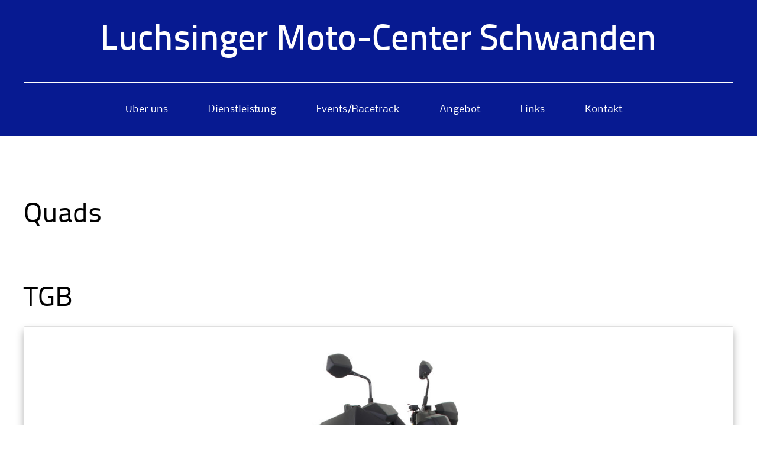

--- FILE ---
content_type: text/html; charset=UTF-8
request_url: https://www.luchs-racing.ch/angebot/quads/
body_size: 10440
content:
<!DOCTYPE html>
<html lang="de-CH">
<head>
<meta charset="UTF-8">
<meta name="viewport" content="width=device-width">

<link href="https://cdn.jsdelivr.net/npm/bootstrap@5.1.3/dist/css/bootstrap.min.css" rel="stylesheet" integrity="sha384-1BmE4kWBq78iYhFldvKuhfTAU6auU8tT94WrHftjDbrCEXSU1oBoqyl2QvZ6jIW3" crossorigin="anonymous">	
<link rel="profile" href="http://gmpg.org/xfn/11">
<link rel="pingback" href="https://www.luchs-racing.ch/xmlrpc.php">
<!--[if lt IE 9]>
<script src="https://www.luchs-racing.ch/wp-content/themes/alexandria/js/html5shiv.js"></script>
<![endif]-->
<title>Quads &#8211; Luchsinger Moto-Center Schwanden</title>
<meta name='robots' content='max-image-preview:large' />
<link rel="alternate" type="application/rss+xml" title="Luchsinger Moto-Center Schwanden &raquo; Feed" href="https://www.luchs-racing.ch/feed/" />
<link rel="alternate" type="application/rss+xml" title="Luchsinger Moto-Center Schwanden &raquo; Kommentar-Feed" href="https://www.luchs-racing.ch/comments/feed/" />
<link rel="alternate" title="oEmbed (JSON)" type="application/json+oembed" href="https://www.luchs-racing.ch/wp-json/oembed/1.0/embed?url=https%3A%2F%2Fwww.luchs-racing.ch%2Fangebot%2Fquads%2F" />
<link rel="alternate" title="oEmbed (XML)" type="text/xml+oembed" href="https://www.luchs-racing.ch/wp-json/oembed/1.0/embed?url=https%3A%2F%2Fwww.luchs-racing.ch%2Fangebot%2Fquads%2F&#038;format=xml" />
<style id='wp-img-auto-sizes-contain-inline-css' type='text/css'>
img:is([sizes=auto i],[sizes^="auto," i]){contain-intrinsic-size:3000px 1500px}
/*# sourceURL=wp-img-auto-sizes-contain-inline-css */
</style>
<style id='wp-emoji-styles-inline-css' type='text/css'>

	img.wp-smiley, img.emoji {
		display: inline !important;
		border: none !important;
		box-shadow: none !important;
		height: 1em !important;
		width: 1em !important;
		margin: 0 0.07em !important;
		vertical-align: -0.1em !important;
		background: none !important;
		padding: 0 !important;
	}
/*# sourceURL=wp-emoji-styles-inline-css */
</style>
<style id='wp-block-library-inline-css' type='text/css'>
:root{--wp-block-synced-color:#7a00df;--wp-block-synced-color--rgb:122,0,223;--wp-bound-block-color:var(--wp-block-synced-color);--wp-editor-canvas-background:#ddd;--wp-admin-theme-color:#007cba;--wp-admin-theme-color--rgb:0,124,186;--wp-admin-theme-color-darker-10:#006ba1;--wp-admin-theme-color-darker-10--rgb:0,107,160.5;--wp-admin-theme-color-darker-20:#005a87;--wp-admin-theme-color-darker-20--rgb:0,90,135;--wp-admin-border-width-focus:2px}@media (min-resolution:192dpi){:root{--wp-admin-border-width-focus:1.5px}}.wp-element-button{cursor:pointer}:root .has-very-light-gray-background-color{background-color:#eee}:root .has-very-dark-gray-background-color{background-color:#313131}:root .has-very-light-gray-color{color:#eee}:root .has-very-dark-gray-color{color:#313131}:root .has-vivid-green-cyan-to-vivid-cyan-blue-gradient-background{background:linear-gradient(135deg,#00d084,#0693e3)}:root .has-purple-crush-gradient-background{background:linear-gradient(135deg,#34e2e4,#4721fb 50%,#ab1dfe)}:root .has-hazy-dawn-gradient-background{background:linear-gradient(135deg,#faaca8,#dad0ec)}:root .has-subdued-olive-gradient-background{background:linear-gradient(135deg,#fafae1,#67a671)}:root .has-atomic-cream-gradient-background{background:linear-gradient(135deg,#fdd79a,#004a59)}:root .has-nightshade-gradient-background{background:linear-gradient(135deg,#330968,#31cdcf)}:root .has-midnight-gradient-background{background:linear-gradient(135deg,#020381,#2874fc)}:root{--wp--preset--font-size--normal:16px;--wp--preset--font-size--huge:42px}.has-regular-font-size{font-size:1em}.has-larger-font-size{font-size:2.625em}.has-normal-font-size{font-size:var(--wp--preset--font-size--normal)}.has-huge-font-size{font-size:var(--wp--preset--font-size--huge)}.has-text-align-center{text-align:center}.has-text-align-left{text-align:left}.has-text-align-right{text-align:right}.has-fit-text{white-space:nowrap!important}#end-resizable-editor-section{display:none}.aligncenter{clear:both}.items-justified-left{justify-content:flex-start}.items-justified-center{justify-content:center}.items-justified-right{justify-content:flex-end}.items-justified-space-between{justify-content:space-between}.screen-reader-text{border:0;clip-path:inset(50%);height:1px;margin:-1px;overflow:hidden;padding:0;position:absolute;width:1px;word-wrap:normal!important}.screen-reader-text:focus{background-color:#ddd;clip-path:none;color:#444;display:block;font-size:1em;height:auto;left:5px;line-height:normal;padding:15px 23px 14px;text-decoration:none;top:5px;width:auto;z-index:100000}html :where(.has-border-color){border-style:solid}html :where([style*=border-top-color]){border-top-style:solid}html :where([style*=border-right-color]){border-right-style:solid}html :where([style*=border-bottom-color]){border-bottom-style:solid}html :where([style*=border-left-color]){border-left-style:solid}html :where([style*=border-width]){border-style:solid}html :where([style*=border-top-width]){border-top-style:solid}html :where([style*=border-right-width]){border-right-style:solid}html :where([style*=border-bottom-width]){border-bottom-style:solid}html :where([style*=border-left-width]){border-left-style:solid}html :where(img[class*=wp-image-]){height:auto;max-width:100%}:where(figure){margin:0 0 1em}html :where(.is-position-sticky){--wp-admin--admin-bar--position-offset:var(--wp-admin--admin-bar--height,0px)}@media screen and (max-width:600px){html :where(.is-position-sticky){--wp-admin--admin-bar--position-offset:0px}}

/*# sourceURL=wp-block-library-inline-css */
</style><style id='global-styles-inline-css' type='text/css'>
:root{--wp--preset--aspect-ratio--square: 1;--wp--preset--aspect-ratio--4-3: 4/3;--wp--preset--aspect-ratio--3-4: 3/4;--wp--preset--aspect-ratio--3-2: 3/2;--wp--preset--aspect-ratio--2-3: 2/3;--wp--preset--aspect-ratio--16-9: 16/9;--wp--preset--aspect-ratio--9-16: 9/16;--wp--preset--color--black: #000000;--wp--preset--color--cyan-bluish-gray: #abb8c3;--wp--preset--color--white: #ffffff;--wp--preset--color--pale-pink: #f78da7;--wp--preset--color--vivid-red: #cf2e2e;--wp--preset--color--luminous-vivid-orange: #ff6900;--wp--preset--color--luminous-vivid-amber: #fcb900;--wp--preset--color--light-green-cyan: #7bdcb5;--wp--preset--color--vivid-green-cyan: #00d084;--wp--preset--color--pale-cyan-blue: #8ed1fc;--wp--preset--color--vivid-cyan-blue: #0693e3;--wp--preset--color--vivid-purple: #9b51e0;--wp--preset--gradient--vivid-cyan-blue-to-vivid-purple: linear-gradient(135deg,rgb(6,147,227) 0%,rgb(155,81,224) 100%);--wp--preset--gradient--light-green-cyan-to-vivid-green-cyan: linear-gradient(135deg,rgb(122,220,180) 0%,rgb(0,208,130) 100%);--wp--preset--gradient--luminous-vivid-amber-to-luminous-vivid-orange: linear-gradient(135deg,rgb(252,185,0) 0%,rgb(255,105,0) 100%);--wp--preset--gradient--luminous-vivid-orange-to-vivid-red: linear-gradient(135deg,rgb(255,105,0) 0%,rgb(207,46,46) 100%);--wp--preset--gradient--very-light-gray-to-cyan-bluish-gray: linear-gradient(135deg,rgb(238,238,238) 0%,rgb(169,184,195) 100%);--wp--preset--gradient--cool-to-warm-spectrum: linear-gradient(135deg,rgb(74,234,220) 0%,rgb(151,120,209) 20%,rgb(207,42,186) 40%,rgb(238,44,130) 60%,rgb(251,105,98) 80%,rgb(254,248,76) 100%);--wp--preset--gradient--blush-light-purple: linear-gradient(135deg,rgb(255,206,236) 0%,rgb(152,150,240) 100%);--wp--preset--gradient--blush-bordeaux: linear-gradient(135deg,rgb(254,205,165) 0%,rgb(254,45,45) 50%,rgb(107,0,62) 100%);--wp--preset--gradient--luminous-dusk: linear-gradient(135deg,rgb(255,203,112) 0%,rgb(199,81,192) 50%,rgb(65,88,208) 100%);--wp--preset--gradient--pale-ocean: linear-gradient(135deg,rgb(255,245,203) 0%,rgb(182,227,212) 50%,rgb(51,167,181) 100%);--wp--preset--gradient--electric-grass: linear-gradient(135deg,rgb(202,248,128) 0%,rgb(113,206,126) 100%);--wp--preset--gradient--midnight: linear-gradient(135deg,rgb(2,3,129) 0%,rgb(40,116,252) 100%);--wp--preset--font-size--small: 13px;--wp--preset--font-size--medium: 20px;--wp--preset--font-size--large: 36px;--wp--preset--font-size--x-large: 42px;--wp--preset--spacing--20: 0.44rem;--wp--preset--spacing--30: 0.67rem;--wp--preset--spacing--40: 1rem;--wp--preset--spacing--50: 1.5rem;--wp--preset--spacing--60: 2.25rem;--wp--preset--spacing--70: 3.38rem;--wp--preset--spacing--80: 5.06rem;--wp--preset--shadow--natural: 6px 6px 9px rgba(0, 0, 0, 0.2);--wp--preset--shadow--deep: 12px 12px 50px rgba(0, 0, 0, 0.4);--wp--preset--shadow--sharp: 6px 6px 0px rgba(0, 0, 0, 0.2);--wp--preset--shadow--outlined: 6px 6px 0px -3px rgb(255, 255, 255), 6px 6px rgb(0, 0, 0);--wp--preset--shadow--crisp: 6px 6px 0px rgb(0, 0, 0);}:where(.is-layout-flex){gap: 0.5em;}:where(.is-layout-grid){gap: 0.5em;}body .is-layout-flex{display: flex;}.is-layout-flex{flex-wrap: wrap;align-items: center;}.is-layout-flex > :is(*, div){margin: 0;}body .is-layout-grid{display: grid;}.is-layout-grid > :is(*, div){margin: 0;}:where(.wp-block-columns.is-layout-flex){gap: 2em;}:where(.wp-block-columns.is-layout-grid){gap: 2em;}:where(.wp-block-post-template.is-layout-flex){gap: 1.25em;}:where(.wp-block-post-template.is-layout-grid){gap: 1.25em;}.has-black-color{color: var(--wp--preset--color--black) !important;}.has-cyan-bluish-gray-color{color: var(--wp--preset--color--cyan-bluish-gray) !important;}.has-white-color{color: var(--wp--preset--color--white) !important;}.has-pale-pink-color{color: var(--wp--preset--color--pale-pink) !important;}.has-vivid-red-color{color: var(--wp--preset--color--vivid-red) !important;}.has-luminous-vivid-orange-color{color: var(--wp--preset--color--luminous-vivid-orange) !important;}.has-luminous-vivid-amber-color{color: var(--wp--preset--color--luminous-vivid-amber) !important;}.has-light-green-cyan-color{color: var(--wp--preset--color--light-green-cyan) !important;}.has-vivid-green-cyan-color{color: var(--wp--preset--color--vivid-green-cyan) !important;}.has-pale-cyan-blue-color{color: var(--wp--preset--color--pale-cyan-blue) !important;}.has-vivid-cyan-blue-color{color: var(--wp--preset--color--vivid-cyan-blue) !important;}.has-vivid-purple-color{color: var(--wp--preset--color--vivid-purple) !important;}.has-black-background-color{background-color: var(--wp--preset--color--black) !important;}.has-cyan-bluish-gray-background-color{background-color: var(--wp--preset--color--cyan-bluish-gray) !important;}.has-white-background-color{background-color: var(--wp--preset--color--white) !important;}.has-pale-pink-background-color{background-color: var(--wp--preset--color--pale-pink) !important;}.has-vivid-red-background-color{background-color: var(--wp--preset--color--vivid-red) !important;}.has-luminous-vivid-orange-background-color{background-color: var(--wp--preset--color--luminous-vivid-orange) !important;}.has-luminous-vivid-amber-background-color{background-color: var(--wp--preset--color--luminous-vivid-amber) !important;}.has-light-green-cyan-background-color{background-color: var(--wp--preset--color--light-green-cyan) !important;}.has-vivid-green-cyan-background-color{background-color: var(--wp--preset--color--vivid-green-cyan) !important;}.has-pale-cyan-blue-background-color{background-color: var(--wp--preset--color--pale-cyan-blue) !important;}.has-vivid-cyan-blue-background-color{background-color: var(--wp--preset--color--vivid-cyan-blue) !important;}.has-vivid-purple-background-color{background-color: var(--wp--preset--color--vivid-purple) !important;}.has-black-border-color{border-color: var(--wp--preset--color--black) !important;}.has-cyan-bluish-gray-border-color{border-color: var(--wp--preset--color--cyan-bluish-gray) !important;}.has-white-border-color{border-color: var(--wp--preset--color--white) !important;}.has-pale-pink-border-color{border-color: var(--wp--preset--color--pale-pink) !important;}.has-vivid-red-border-color{border-color: var(--wp--preset--color--vivid-red) !important;}.has-luminous-vivid-orange-border-color{border-color: var(--wp--preset--color--luminous-vivid-orange) !important;}.has-luminous-vivid-amber-border-color{border-color: var(--wp--preset--color--luminous-vivid-amber) !important;}.has-light-green-cyan-border-color{border-color: var(--wp--preset--color--light-green-cyan) !important;}.has-vivid-green-cyan-border-color{border-color: var(--wp--preset--color--vivid-green-cyan) !important;}.has-pale-cyan-blue-border-color{border-color: var(--wp--preset--color--pale-cyan-blue) !important;}.has-vivid-cyan-blue-border-color{border-color: var(--wp--preset--color--vivid-cyan-blue) !important;}.has-vivid-purple-border-color{border-color: var(--wp--preset--color--vivid-purple) !important;}.has-vivid-cyan-blue-to-vivid-purple-gradient-background{background: var(--wp--preset--gradient--vivid-cyan-blue-to-vivid-purple) !important;}.has-light-green-cyan-to-vivid-green-cyan-gradient-background{background: var(--wp--preset--gradient--light-green-cyan-to-vivid-green-cyan) !important;}.has-luminous-vivid-amber-to-luminous-vivid-orange-gradient-background{background: var(--wp--preset--gradient--luminous-vivid-amber-to-luminous-vivid-orange) !important;}.has-luminous-vivid-orange-to-vivid-red-gradient-background{background: var(--wp--preset--gradient--luminous-vivid-orange-to-vivid-red) !important;}.has-very-light-gray-to-cyan-bluish-gray-gradient-background{background: var(--wp--preset--gradient--very-light-gray-to-cyan-bluish-gray) !important;}.has-cool-to-warm-spectrum-gradient-background{background: var(--wp--preset--gradient--cool-to-warm-spectrum) !important;}.has-blush-light-purple-gradient-background{background: var(--wp--preset--gradient--blush-light-purple) !important;}.has-blush-bordeaux-gradient-background{background: var(--wp--preset--gradient--blush-bordeaux) !important;}.has-luminous-dusk-gradient-background{background: var(--wp--preset--gradient--luminous-dusk) !important;}.has-pale-ocean-gradient-background{background: var(--wp--preset--gradient--pale-ocean) !important;}.has-electric-grass-gradient-background{background: var(--wp--preset--gradient--electric-grass) !important;}.has-midnight-gradient-background{background: var(--wp--preset--gradient--midnight) !important;}.has-small-font-size{font-size: var(--wp--preset--font-size--small) !important;}.has-medium-font-size{font-size: var(--wp--preset--font-size--medium) !important;}.has-large-font-size{font-size: var(--wp--preset--font-size--large) !important;}.has-x-large-font-size{font-size: var(--wp--preset--font-size--x-large) !important;}
/*# sourceURL=global-styles-inline-css */
</style>

<style id='classic-theme-styles-inline-css' type='text/css'>
/*! This file is auto-generated */
.wp-block-button__link{color:#fff;background-color:#32373c;border-radius:9999px;box-shadow:none;text-decoration:none;padding:calc(.667em + 2px) calc(1.333em + 2px);font-size:1.125em}.wp-block-file__button{background:#32373c;color:#fff;text-decoration:none}
/*# sourceURL=/wp-includes/css/classic-themes.min.css */
</style>
<link rel='stylesheet' id='contact-form-7-css' href='https://www.luchs-racing.ch/wp-content/plugins/contact-form-7/includes/css/styles.css?ver=5.5.6' type='text/css' media='all' />
<link rel='stylesheet' id='alexandria-parent-style-css' href='https://www.luchs-racing.ch/wp-content/themes/alexandria/style.css?ver=6.9' type='text/css' media='all' />
<link rel='stylesheet' id='alexandria-style-css' href='https://www.luchs-racing.ch/wp-content/themes/avoca/style.css?ver=6.9' type='text/css' media='all' />
<script type="text/javascript" src="https://www.luchs-racing.ch/wp-includes/js/jquery/jquery.min.js?ver=3.7.1" id="jquery-core-js"></script>
<script type="text/javascript" src="https://www.luchs-racing.ch/wp-includes/js/jquery/jquery-migrate.min.js?ver=3.4.1" id="jquery-migrate-js"></script>
<script type="text/javascript" src="https://www.luchs-racing.ch/wp-content/themes/alexandria/js/tinynav.min.js?ver=6.9" id="alexandria-tinynav-js"></script>
<link rel="https://api.w.org/" href="https://www.luchs-racing.ch/wp-json/" /><link rel="alternate" title="JSON" type="application/json" href="https://www.luchs-racing.ch/wp-json/wp/v2/pages/233" /><link rel="EditURI" type="application/rsd+xml" title="RSD" href="https://www.luchs-racing.ch/xmlrpc.php?rsd" />
<meta name="generator" content="WordPress 6.9" />
<link rel="canonical" href="https://www.luchs-racing.ch/angebot/quads/" />
<link rel='shortlink' href='https://www.luchs-racing.ch/?p=233' />
<link rel="icon" href="https://www.luchs-racing.ch/wp-content/uploads/2019/02/cropped-icons-32x32.jpg" sizes="32x32" />
<link rel="icon" href="https://www.luchs-racing.ch/wp-content/uploads/2019/02/cropped-icons-192x192.jpg" sizes="192x192" />
<link rel="apple-touch-icon" href="https://www.luchs-racing.ch/wp-content/uploads/2019/02/cropped-icons-180x180.jpg" />
<meta name="msapplication-TileImage" content="https://www.luchs-racing.ch/wp-content/uploads/2019/02/cropped-icons-270x270.jpg" />
</head>

<body class="wp-singular page-template-default page page-id-233 page-child parent-pageid-48 wp-theme-alexandria wp-child-theme-avoca">
<div id="wrapper-one">
<div id="wrapper-two">
<div id="wrapper-three">
<div id="page" class="hfeed site">
	    <div class="header-social">
        
       <div class="responsive-container">
            
            
       </div>
        
    </div> 
       
	<header id="masthead" class="site-header" role="banner">
    
    	<div class="responsive-container">
        
                
            <div class="site-branding">

                                        <h1 class="site-title"><a href="https://www.luchs-racing.ch/" title="Luchsinger Moto-Center Schwanden" rel="home">Luchsinger Moto-Center Schwanden</a></h1>
                        <h2 class="site-description"></h2>
                                
            </div>
                
            

            <nav id="site-navigation" class="main-navigation nav-border-top" role="navigation">
                    <div class="screen-reader-text skip-link"><a href="#content" title="Skip to content">Skip to content</a></div>
        
                    <div class="menu-menue-container"><ul id="main-nav" class="menu"><li id="menu-item-43" class="menu-item menu-item-type-post_type menu-item-object-page menu-item-43"><a href="https://www.luchs-racing.ch/ueber-uns/">Über uns</a></li>
<li id="menu-item-44" class="menu-item menu-item-type-post_type menu-item-object-page menu-item-44"><a href="https://www.luchs-racing.ch/dienstleistung/">Dienstleistung</a></li>
<li id="menu-item-46" class="menu-item menu-item-type-post_type menu-item-object-page menu-item-46"><a href="https://www.luchs-racing.ch/racetrack/">Events/Racetrack</a></li>
<li id="menu-item-49" class="menu-item menu-item-type-post_type menu-item-object-page current-page-ancestor current-menu-ancestor current-menu-parent current-page-parent current_page_parent current_page_ancestor menu-item-has-children menu-item-49"><a href="https://www.luchs-racing.ch/angebot/">Angebot</a>
<ul class="sub-menu">
	<li id="menu-item-237" class="menu-item menu-item-type-post_type menu-item-object-page menu-item-237"><a href="https://www.luchs-racing.ch/angebot/motorraeder-suzuki/">Motorräder Suzuki</a></li>
	<li id="menu-item-484" class="menu-item menu-item-type-post_type menu-item-object-page menu-item-484"><a href="https://www.luchs-racing.ch/angebot/motorraeder-beta/">Motorräder Beta</a></li>
	<li id="menu-item-235" class="menu-item menu-item-type-post_type menu-item-object-page current-menu-item page_item page-item-233 current_page_item menu-item-235"><a href="https://www.luchs-racing.ch/angebot/quads/" aria-current="page">Quads</a></li>
	<li id="menu-item-236" class="menu-item menu-item-type-post_type menu-item-object-page menu-item-236"><a href="https://www.luchs-racing.ch/angebot/mofas/">Mofas</a></li>
</ul>
</li>
<li id="menu-item-52" class="menu-item menu-item-type-post_type menu-item-object-page menu-item-52"><a href="https://www.luchs-racing.ch/links/">Links</a></li>
<li id="menu-item-55" class="menu-item menu-item-type-post_type menu-item-object-page menu-item-has-children menu-item-55"><a href="https://www.luchs-racing.ch/kontakt/">Kontakt</a>
<ul class="sub-menu">
	<li id="menu-item-481" class="menu-item menu-item-type-post_type menu-item-object-page menu-item-481"><a href="https://www.luchs-racing.ch/kontakt/">Kontakt</a></li>
	<li id="menu-item-439" class="menu-item menu-item-type-post_type menu-item-object-page menu-item-439"><a href="https://www.luchs-racing.ch/sponsoring/">Sponsoring</a></li>
	<li id="menu-item-58" class="menu-item menu-item-type-post_type menu-item-object-page menu-item-privacy-policy menu-item-58"><a rel="privacy-policy" href="https://www.luchs-racing.ch/impressum/">Impressum</a></li>
</ul>
</li>
</ul></div>            </nav><!-- #site-navigation --> 
                
        
                    
    	</div><!-- #Responsive-Container -->            
            
	</header><!-- #masthead -->
    
	
	<div id="main" class="site-main">
    
    	<div class="responsive-container">    
        
    		<div class="content-container">         

	<div id="primary" class="full-page-content-area">
		<div id="content" class="site-content" role="main">

			
				
<article id="post-233" class="post-233 page type-page status-publish hentry">
	<header class="entry-header">
		<h1 class="entry-title">Quads</h1>
	</header><!-- .entry-header -->

	<div class="entry-content">
		<h1></h1>
<h1 style="margin-top: 1em;">TGB</h1>
<div class="card-deck" style="margin-top: 1em;">
<div class="card" style="box-shadow: 0 0.5em 0.875em 0 rgba(0,0,0,0.3);">
<p><img fetchpriority="high" decoding="async" class="aligncenter size-full wp-image-672" src="http://www.luchs-racing.ch/wp-content/uploads/2022/02/TGB-600-SE-scaled.jpg" alt="" width="2560" height="1707" srcset="https://www.luchs-racing.ch/wp-content/uploads/2022/02/TGB-600-SE-scaled.jpg 2560w, https://www.luchs-racing.ch/wp-content/uploads/2022/02/TGB-600-SE-300x200.jpg 300w, https://www.luchs-racing.ch/wp-content/uploads/2022/02/TGB-600-SE-1024x683.jpg 1024w, https://www.luchs-racing.ch/wp-content/uploads/2022/02/TGB-600-SE-768x512.jpg 768w, https://www.luchs-racing.ch/wp-content/uploads/2022/02/TGB-600-SE-1536x1024.jpg 1536w, https://www.luchs-racing.ch/wp-content/uploads/2022/02/TGB-600-SE-2048x1365.jpg 2048w, https://www.luchs-racing.ch/wp-content/uploads/2022/02/TGB-600-SE-450x300.jpg 450w" sizes="(max-width: 2560px) 100vw, 2560px" /></p>
<div class="card-body">
<h4></h4>
</div>
<table style="width: 90%; margin-left: 1em;">
<tbody>
<tr>
<td><b>Motor: TGB</b></td>
<td></td>
</tr>
<tr>
<td><b>Hubraum: 600</b></td>
<td></td>
</tr>
<tr>
<td><b>Zubehör: Winde , Alufelgen , Gepäckträger</b></td>
<td></td>
</tr>
<tr>
<td style="color: white;">.</td>
</tr>
</tbody>
</table>
</div>
<div class="card" style="box-shadow: 0 0.5em 0.875em 0 rgba(0,0,0,0.3);">
<p><img decoding="async" class="aligncenter size-full wp-image-817" src="http://www.luchs-racing.ch/wp-content/uploads/2025/02/TGB-Blade-1000-LT-FL-EPS-MAX_Silver_Felgen.jpg" alt="" width="608" height="427" srcset="https://www.luchs-racing.ch/wp-content/uploads/2025/02/TGB-Blade-1000-LT-FL-EPS-MAX_Silver_Felgen.jpg 608w, https://www.luchs-racing.ch/wp-content/uploads/2025/02/TGB-Blade-1000-LT-FL-EPS-MAX_Silver_Felgen-300x211.jpg 300w" sizes="(max-width: 608px) 100vw, 608px" /></p>
<div class="card-body">
<hr />
<h4></h4>
</div>
<table style="width: 90%; margin-left: 1em;">
<tbody>
<tr>
<td><b>Motor: TGB</b></td>
<td></td>
</tr>
<tr>
<td><b>Hubraum: 997</b></td>
<td></td>
</tr>
<tr>
<td><b>Zubehör: Winde , Alufelgen , Gepäckträger , Sozius Sitzlehne</b></td>
<td></td>
</tr>
<tr>
<td style="color: white;">.</td>
</tr>
</tbody>
</table>
</div>
</div>
<h3 style="margin-top: 2em;">Quads mit Raupen:</h3>
<div class="card-deck" style="margin-top: 1em;">
<div class="card" style="box-shadow: 0 0.5em 0.875em 0 rgba(0,0,0,0.3);">
<p><img decoding="async" class="image1 aligncenter" style="margin-top: 1em;" src="http://www.luchs-racing.ch/wp-content/uploads/2019/02/quad_TBG_1000.png" alt="Kymco Raupenquad TBG 1000" /></p>
<div class="card-body">
<hr />
<h4>Raupenquad TBG 1000</h4>
</div>
<p>.</p>
<table style="width: 90%; margin-left: 1em;">
<tbody>
<tr>
<td><b>Motor:</b></td>
<td>Einzylinder 4-Takt</td>
</tr>
<tr>
<td><b>Hubraum:</b></td>
<td>997ccm</td>
</tr>
<tr>
<td><b>Zubehör:</b></td>
<td>Winterkit</td>
</tr>
<tr>
<td style="color: white;">.</td>
</tr>
</tbody>
</table>
</div>
</div>
<p>&nbsp;</p>
<h1 style="text-align: center;"><strong><span style="color: #008000;">Kymco 450</span></strong></h1>
<p>&nbsp;</p>
<p><img decoding="async" class="aligncenter size-full wp-image-795" src="http://www.luchs-racing.ch/wp-content/uploads/2024/02/Kymco-450.jpg" alt="" width="800" height="515" srcset="https://www.luchs-racing.ch/wp-content/uploads/2024/02/Kymco-450.jpg 800w, https://www.luchs-racing.ch/wp-content/uploads/2024/02/Kymco-450-300x193.jpg 300w, https://www.luchs-racing.ch/wp-content/uploads/2024/02/Kymco-450-768x494.jpg 768w" sizes="(max-width: 800px) 100vw, 800px" /></p>
<h1></h1>
<h1 class="title font-title" style="text-align: center;">   <span style="color: #999999;"> E5 KYMCO MXU 700 EX EPS BRIGHT SILVER</span></h1>
<h1 style="text-align: center;"><span style="color: #808080;"> </span><img loading="lazy" decoding="async" class="aligncenter size-full wp-image-796" style="font-size: 16px;" src="http://www.luchs-racing.ch/wp-content/uploads/2024/02/Kymco-700-EPS.jpg" alt="" width="1000" height="667" srcset="https://www.luchs-racing.ch/wp-content/uploads/2024/02/Kymco-700-EPS.jpg 1000w, https://www.luchs-racing.ch/wp-content/uploads/2024/02/Kymco-700-EPS-300x200.jpg 300w, https://www.luchs-racing.ch/wp-content/uploads/2024/02/Kymco-700-EPS-768x512.jpg 768w, https://www.luchs-racing.ch/wp-content/uploads/2024/02/Kymco-700-EPS-450x300.jpg 450w" sizes="auto, (max-width: 1000px) 100vw, 1000px" /></h1>
<h1><strong>Kymco</strong></h1>
<p>&nbsp;</p>
<p><img loading="lazy" decoding="async" class="aligncenter size-full wp-image-679" src="http://www.luchs-racing.ch/wp-content/uploads/2022/02/UXV-700-i-EPS.jpg" alt="" width="400" height="300" srcset="https://www.luchs-racing.ch/wp-content/uploads/2022/02/UXV-700-i-EPS.jpg 400w, https://www.luchs-racing.ch/wp-content/uploads/2022/02/UXV-700-i-EPS-300x225.jpg 300w" sizes="auto, (max-width: 400px) 100vw, 400px" /></p>
<h2><strong>Motor : Kymco</strong></h2>
<h2><strong>Hubraum : 700 ccm</strong></h2>
<h2><strong>Zubehör : Seilwinde</strong></h2>
			</div><!-- .entry-content -->
	</article><!-- #post-## -->

				
			
		</div><!-- #content -->
	</div><!-- #primary -->


    		</div><!-- .content-container -->
        
    	</div><!-- .Responsive-Container -->
        
	</div><!-- #main -->
    
    <div class="footer-social">
    
    	<div class="responsive-container">
        
                                    <ul class="footer-social-icons">
                                    
                                                                                
                                                                                                                  
    
                                            
                                            
                                            
                                            
                                        
                                                                        
                                    </ul>         
        
        </div><!-- .Responsive-Container -->
    
    </div><!-- .footer-social-icons -->

	<!-- Footer Starts Here -->
		<footer id="colophon" class="site-footer" role="contentinfo">
    
    	<div class="responsive-container">
            	
            <div class="site-info">
            
            
                                <h3><a href="https://www.luchs-racing.ch/">Luchsinger Moto-Center Schwanden</a></h3>
                <p>&copy; All rights reserved.</p>
                                <p>Powered by <a href="http://wordpress.org/" title="A Semantic Personal Publishing Platform" rel="generator">WordPress</a></p>
                <div class="footer-search"><form role="search" method="get" class="search-form" action="https://www.luchs-racing.ch/">
	<label>
		<span class="screen-reader-text">Search for:</span>
		<input type="search" class="search-field" placeholder="Search &hellip;" value="" name="s" title="Search for:">
	</label>
	<input type="submit" class="search-submit" value="Search">
</form>
</div>

                
            </div><!-- .site-info -->
            
            <div class="footer-widget-three">
            	                
                    <aside id="archives" class="widget">
                        <h1 class="widget-title">Archives</h1>
                        <ul>
                                                    </ul>
                    </aside>                                                                                
                                                                                
                            </div>
            
            <div class="footer-widget-three">
            	
                    <aside id="meta" class="widget">
                        <h1 class="widget-title">Meta</h1>
                        <ul>
                                                        <li><a href="https://www.luchs-racing.ch/wp-login.php">Anmelden</a></li>
                                                    </ul>
                    </aside>                                                                                
                                                                                
                            
            </div>
            
            <div class="footer-widget-three">
            	
                    <aside id="archives" class="widget">
                        <h1 class="widget-title">Archives</h1>
                        <ul>
                            <li class="page_item page-item-35"><a href="https://www.luchs-racing.ch/">#35 (kein Titel)</a></li>
<li class="page_item page-item-37"><a href="https://www.luchs-racing.ch/ueber-uns/">Über uns</a></li>
<li class="page_item page-item-39"><a href="https://www.luchs-racing.ch/dienstleistung/">Dienstleistung</a></li>
<li class="page_item page-item-45"><a href="https://www.luchs-racing.ch/racetrack/">Events/Racetrack</a></li>
<li class="page_item page-item-48 page_item_has_children current_page_ancestor current_page_parent"><a href="https://www.luchs-racing.ch/angebot/">Angebot</a>
<ul class='children'>
	<li class="page_item page-item-229"><a href="https://www.luchs-racing.ch/angebot/motorraeder-suzuki/">Motorräder Suzuki</a></li>
	<li class="page_item page-item-483"><a href="https://www.luchs-racing.ch/angebot/motorraeder-beta/">Motorräder Beta</a></li>
	<li class="page_item page-item-233 current_page_item"><a href="https://www.luchs-racing.ch/angebot/quads/" aria-current="page">Quads</a></li>
	<li class="page_item page-item-231"><a href="https://www.luchs-racing.ch/angebot/mofas/">Mofas</a></li>
</ul>
</li>
<li class="page_item page-item-54"><a href="https://www.luchs-racing.ch/kontakt/">Kontakt</a></li>
<li class="page_item page-item-51"><a href="https://www.luchs-racing.ch/links/">Links</a></li>
<li class="page_item page-item-438"><a href="https://www.luchs-racing.ch/sponsoring/">Sponsoring</a></li>
<li class="page_item page-item-57"><a href="https://www.luchs-racing.ch/impressum/">Impressum</a></li>
                        </ul>
                    </aside>                                                                                 
                                                                                
                            
            </div>            
            
    	</div><!-- #Responsive-Container -->
                    
	</footer><!-- #colophon -->    <!-- Footer ends Here -->
    
</div><!-- #page -->
</div><!-- #wrapper-one -->
</div><!-- #wrapper-two -->
</div><!-- #wrapper-three -->

<script type="speculationrules">
{"prefetch":[{"source":"document","where":{"and":[{"href_matches":"/*"},{"not":{"href_matches":["/wp-*.php","/wp-admin/*","/wp-content/uploads/*","/wp-content/*","/wp-content/plugins/*","/wp-content/themes/avoca/*","/wp-content/themes/alexandria/*","/*\\?(.+)"]}},{"not":{"selector_matches":"a[rel~=\"nofollow\"]"}},{"not":{"selector_matches":".no-prefetch, .no-prefetch a"}}]},"eagerness":"conservative"}]}
</script>
<script type="text/javascript" src="https://www.luchs-racing.ch/wp-includes/js/dist/vendor/wp-polyfill.min.js?ver=3.15.0" id="wp-polyfill-js"></script>
<script type="text/javascript" id="contact-form-7-js-extra">
/* <![CDATA[ */
var wpcf7 = {"api":{"root":"https://www.luchs-racing.ch/wp-json/","namespace":"contact-form-7/v1"}};
//# sourceURL=contact-form-7-js-extra
/* ]]> */
</script>
<script type="text/javascript" src="https://www.luchs-racing.ch/wp-content/plugins/contact-form-7/includes/js/index.js?ver=5.5.6" id="contact-form-7-js"></script>
<script type="text/javascript" id="alexandria-general-js-extra">
/* <![CDATA[ */
var alexandria_tinynav_header = {"header":"Menu"};
//# sourceURL=alexandria-general-js-extra
/* ]]> */
</script>
<script type="text/javascript" src="https://www.luchs-racing.ch/wp-content/themes/alexandria/js/general.js?ver=6.9" id="alexandria-general-js"></script>
<script type="text/javascript" src="https://www.luchs-racing.ch/wp-content/themes/alexandria/js/skip-link-focus-fix.js?ver=20130115" id="alexandria-skip-link-focus-fix-js"></script>
<script id="wp-emoji-settings" type="application/json">
{"baseUrl":"https://s.w.org/images/core/emoji/17.0.2/72x72/","ext":".png","svgUrl":"https://s.w.org/images/core/emoji/17.0.2/svg/","svgExt":".svg","source":{"concatemoji":"https://www.luchs-racing.ch/wp-includes/js/wp-emoji-release.min.js?ver=6.9"}}
</script>
<script type="module">
/* <![CDATA[ */
/*! This file is auto-generated */
const a=JSON.parse(document.getElementById("wp-emoji-settings").textContent),o=(window._wpemojiSettings=a,"wpEmojiSettingsSupports"),s=["flag","emoji"];function i(e){try{var t={supportTests:e,timestamp:(new Date).valueOf()};sessionStorage.setItem(o,JSON.stringify(t))}catch(e){}}function c(e,t,n){e.clearRect(0,0,e.canvas.width,e.canvas.height),e.fillText(t,0,0);t=new Uint32Array(e.getImageData(0,0,e.canvas.width,e.canvas.height).data);e.clearRect(0,0,e.canvas.width,e.canvas.height),e.fillText(n,0,0);const a=new Uint32Array(e.getImageData(0,0,e.canvas.width,e.canvas.height).data);return t.every((e,t)=>e===a[t])}function p(e,t){e.clearRect(0,0,e.canvas.width,e.canvas.height),e.fillText(t,0,0);var n=e.getImageData(16,16,1,1);for(let e=0;e<n.data.length;e++)if(0!==n.data[e])return!1;return!0}function u(e,t,n,a){switch(t){case"flag":return n(e,"\ud83c\udff3\ufe0f\u200d\u26a7\ufe0f","\ud83c\udff3\ufe0f\u200b\u26a7\ufe0f")?!1:!n(e,"\ud83c\udde8\ud83c\uddf6","\ud83c\udde8\u200b\ud83c\uddf6")&&!n(e,"\ud83c\udff4\udb40\udc67\udb40\udc62\udb40\udc65\udb40\udc6e\udb40\udc67\udb40\udc7f","\ud83c\udff4\u200b\udb40\udc67\u200b\udb40\udc62\u200b\udb40\udc65\u200b\udb40\udc6e\u200b\udb40\udc67\u200b\udb40\udc7f");case"emoji":return!a(e,"\ud83e\u1fac8")}return!1}function f(e,t,n,a){let r;const o=(r="undefined"!=typeof WorkerGlobalScope&&self instanceof WorkerGlobalScope?new OffscreenCanvas(300,150):document.createElement("canvas")).getContext("2d",{willReadFrequently:!0}),s=(o.textBaseline="top",o.font="600 32px Arial",{});return e.forEach(e=>{s[e]=t(o,e,n,a)}),s}function r(e){var t=document.createElement("script");t.src=e,t.defer=!0,document.head.appendChild(t)}a.supports={everything:!0,everythingExceptFlag:!0},new Promise(t=>{let n=function(){try{var e=JSON.parse(sessionStorage.getItem(o));if("object"==typeof e&&"number"==typeof e.timestamp&&(new Date).valueOf()<e.timestamp+604800&&"object"==typeof e.supportTests)return e.supportTests}catch(e){}return null}();if(!n){if("undefined"!=typeof Worker&&"undefined"!=typeof OffscreenCanvas&&"undefined"!=typeof URL&&URL.createObjectURL&&"undefined"!=typeof Blob)try{var e="postMessage("+f.toString()+"("+[JSON.stringify(s),u.toString(),c.toString(),p.toString()].join(",")+"));",a=new Blob([e],{type:"text/javascript"});const r=new Worker(URL.createObjectURL(a),{name:"wpTestEmojiSupports"});return void(r.onmessage=e=>{i(n=e.data),r.terminate(),t(n)})}catch(e){}i(n=f(s,u,c,p))}t(n)}).then(e=>{for(const n in e)a.supports[n]=e[n],a.supports.everything=a.supports.everything&&a.supports[n],"flag"!==n&&(a.supports.everythingExceptFlag=a.supports.everythingExceptFlag&&a.supports[n]);var t;a.supports.everythingExceptFlag=a.supports.everythingExceptFlag&&!a.supports.flag,a.supports.everything||((t=a.source||{}).concatemoji?r(t.concatemoji):t.wpemoji&&t.twemoji&&(r(t.twemoji),r(t.wpemoji)))});
//# sourceURL=https://www.luchs-racing.ch/wp-includes/js/wp-emoji-loader.min.js
/* ]]> */
</script>

</body>
</html>

--- FILE ---
content_type: text/css
request_url: https://www.luchs-racing.ch/wp-content/themes/avoca/style.css?ver=6.9
body_size: 3357
content:
/*
Theme Name: Avoca
Theme URI:
Description: HTML5 & CSS3 Responsive WordPress Business theme with business style home page layout with welcome section, 3 product/services blocks and a client quote/testimonial section. 2 logo section layout options. 2 premade (Blue, Red) ready to use color schemes/skins. 3 widget areas in footer, 1 widget area in sidebar. 2 page layouts including a full width page template. Social media icons in footer. 
Version: 1.0.6
Template: alexandria
Author: ThemeAlley.com
Author URI: http://www.themealley.com/
Tags: one-column, two-columns, right-sidebar, custom-background, custom-header, custom-logo, custom-menu, featured-images, footer-widgets, full-width-template, sticky-post, theme-options, threaded-comments, translation-ready, blog, e-commerce
License: GNU General Public License
License URI: license.txt
Text Domain: avoca


Avoca WordPress Theme, Copyright 2014 ThemeAlley.com
Avoca is distributed under the terms of the GNU GPL

Resetting and rebuilding styles have been helped along thanks to the fine work of
Eric Meyer http://meyerweb.com/eric/tools/css/reset/index.html
along with Nicolas Gallagher and Jonathan Neal http://necolas.github.com/normalize.css/
and Blueprint http://www.blueprintcss.org/
*/

/* =Fonts
-------------------------------------------------------------- */

@font-face {
    font-family: 'TitilliumText22LRegular';
    src: url('fonts/titillium/TitilliumText22L003-webfont.eot');
    src: url('fonts/titillium/TitilliumText22L003-webfont.eot?#iefix') format('embedded-opentype'),
         url('fonts/titillium/TitilliumText22L003-webfont.woff') format('woff'),
         url('fonts/titillium/TitilliumText22L003-webfont.ttf') format('truetype'),
         url('fonts/titillium/TitilliumText22L003-webfont.svg#TitilliumText22LRegular') format('svg');
    font-weight: normal;
    font-style: normal;

}

@font-face {
    font-family: 'TitilliumText22LMedium';
    src: url('fonts/titillium/TitilliumText22L004-webfont.eot');
    src: url('fonts/titillium/TitilliumText22L004-webfont.eot?#iefix') format('embedded-opentype'),
         url('fonts/titillium/TitilliumText22L004-webfont.woff') format('woff'),
         url('fonts/titillium/TitilliumText22L004-webfont.ttf') format('truetype'),
         url('fonts/titillium/TitilliumText22L004-webfont.svg#TitilliumText22LMedium') format('svg');
    font-weight: normal;
    font-style: normal;

}

@font-face {
    font-family: 'NobileRegular';
    src: url('fonts/nobile/nobile-webfont.eot');
    src: url('fonts/nobile/nobile-webfont.eot?#iefix') format('embedded-opentype'),
         url('fonts/nobile/nobile-webfont.woff') format('woff'),
         url('fonts/nobile/nobile-webfont.ttf') format('truetype'),
         url('fonts/nobile/nobile-webfont.svg#NobileRegular') format('svg');
    font-weight: normal;
    font-style: normal;

}

.site-header{
	background:#071A91;
} 

/*
.site-header{
	background:url(images/logo_section_bg.png);
} */

.site-title a, .site-title a:visited{
    color: #fff;
    font-family: 'TitilliumText22LMedium';	
}
.site-description{
    color: #fff;	
}

/* =Menu
----------------------------------------------- */
.tinynav { background:#231922; color:#fff; border:1px solid #231922; }

.main-navigation li:hover {
	background:#333437;
}
.main-navigation a {
	color:#fff;
}
.main-navigation ul ul {
	background:#333437;
}
.main-navigation ul ul a {
	color:#fff;
}
.main-navigation ul ul li:hover {
	background:#0e0a0e;
}
.main-navigation li.current_page_item,
.main-navigation li.current-menu-item {
	background:#333437;	
}
.site-header-half-width-nav, .nav-border-top{
	border-top:2px solid #ffffff;
}

.site-slider{
	background:url(images/slider_section_overlay.png) center top no-repeat, url(images/slider_section_bg.png);
}

.site-slider-slider-one-text-heading{
	color:#fff;
	text-shadow:none;
}
.site-slider-slider-one-text-description{
	color:#fff;
}

.site-slider-slider-one-text-button a {
    background: #3a2a39;
    border-bottom: 4px solid #231922;
    color: #fff;
}
.biz0ne-products-services-img{
	background:#ece7cd;
	line-height:0;	
}
.biztwo-quote, .biz0ne-quote{
	background:#ece7cd;
	border:0;
}
.biz0ne-quote-name span{
	background:#ddd7b8;	
}
.biz0ne-quote-text {
    background: url(images/quote.png) no-repeat left top;
}
.biztwo-portfolio {
    background: none repeat scroll 0 0 #ece7cd;
}

/* =Content
----------------------------------------------- */
.more-link{
	background:#ece7cd;
}
.page-links a{
	background:#ece7cd;
}
.post .entry-title{
	border-bottom:1px solid #ece7cd;
}
.entry-meta{
	border-bottom:1px solid #ece7cd;	
}
.entry-meta-bottom{
	border-top:1px solid #ece7cd;
}
.entry-meta-bottom-item{
	border-bottom:1px solid #ece7cd;
}
.entry-meta-bottom-item a{
	background:#ece7cd;
}

/* =Media
----------------------------------------------- */

.wp-caption {
	border: 1px solid #ece7cd;
}

/* =Navigation
----------------------------------------------- */

.post-navigation{
	background:#ece7cd;
}
.post-navigation .nav-previous{
	background:url(images/single_np_prev.png) no-repeat left;
}
.post-navigation .nav-next{
	background:url(images/single_np_next.png) no-repeat right;		
}
.paging-navigation{
	background:none;
}
.paging-navigation .nav-previous{
	background:#ece7cd url(images/single_np_prev.png) no-repeat left center;
}
.paging-navigation .nav-next{
	background:#ece7cd url(images/single_np_next.png) no-repeat right center;
}

/* =Comments
----------------------------------------------- */
.comments-area{
	background:#ece7cd;
}
.comment-navigation .nav-previous a{
	background:#ddd7b8;
}
.comment-navigation .nav-next a{
	background:#ece7cd;
}
.comment, .pingback, .trackback, .no-comments{
	background:url(images/comments.png);
}
.comment-author cite{
	background:url(images/ten.png);
}
.comment-body .reply a{
	background:#000;
}

/* =Widgets
----------------------------------------------- */
.widget-area {
    background: none repeat scroll 0 0 #ffffff;
}
.widget ul li{
	border-bottom:1px solid #ddd7b8;
}
.widget select {
    background:#ddd7b8;
}
.search-field{
	width:95%;
	margin-bottom:10px;
	border-radius:0 !important;
	background:#ddd7b8 !important;
	border:0 !important;
	padding:0.7em 0 0.7em 5% !important;
}
.search-submit{
	display:inline-block;
	padding:0.7em 2.5em !important;
	background:#000 !important;
	color:#fff !important;
	border:0 !important;
	box-shadow:none !important;
	line-height:1;
	border-radius:0 !important;
}

/* Social Section
----------------------------------------------- */
.footer-social{
	
	height: 0.8em;
	
}

/*.footer-social{
	background:url(images/social_section_bg.png);
    background: linear-gradient(to top, #071A91, #ffffff);
}*/

.footer-social-icons{
	width:90%;
	text-align:center;
	padding:15px 0 10px 0;
	margin:0 5%;
}
.footer-social-icons li{
	display:inline-block;
}

/* Footer Section
----------------------------------------------- */
.site-footer{
	background:#071A91;
}
/*
.site-footer{
	background:url(images/footer_section_bg.png);
}*/
.site-info a{
	color:#fff;
}
.site-info h3 a{
	color:#fff;
}
.site-info p{
	color:#fff;
}
.site-info p a{
	color:#fff;
}
.footer-search .search-field{
	background:#231922 !important;
	color:#fff;
}
.footer-search .search-submit{
	background:#000 !important;
	color:#fff !important;
}
/* Footer Widgets */
.site-footer .widget {
	color:#fff;
}
.site-footer .widget a{
	color:#fff;
}
.site-footer .widget h1 {
	color:#fff;
}
.site-footer .widget ul li{
	border-bottom:1px solid #231922;
}
.site-footer .widget ul li a{
	color:#fff;
}
.site-footer .search-field{
	background:#333437 !important;
	color:#ffffff;
}
.site-footer .search-submit{
	background:#333437 !important;
	color:#ffffff !important;
}
.site-footer .wp-caption {
	border: 1px solid #231922;
}





.bizfour-products-services-item{
	background:#f0ecdd;
}
.bizfour-products-services-img{
	background:#e6e2d3;	
}
.bizfour-quote{
	border:1px solid #f0ecdd;
}
.bizfour-quote-text{
	background:url(images/quote.png) top left no-repeat;		
}
.bizfour-quote-name span{
	background:#f0ecdd;
}

.eone-welcome h1{
	color:#000000;
}
.eone-welcome{
	color:#000000;
}
.eone-latest-products{
	background:#f0ecdd;
}
.eone-product{
	background:#e6e2d3;
}
.eone-product-image{
	background:#3d3d3d;
}
.eone-product-price{
	background:#dad5c5;
}
.eone-product-buy{
	background:#d1ccbb;
}
.eone-product-buy span a{
	background:#000;
	color:#fff;	
}

.woocommerce #respond input#submit.alt, .woocommerce a.button.alt, .woocommerce button.button.alt, .woocommerce input.button.alt{
	background:rgba(0,0,0,1.0);
}
.woocommerce-tabs{
	background:rgba(240,236,221,1.0);
}
.woocommerce-tabs .wc-tabs{
	background:none;
}
.woocommerce div.product .woocommerce-tabs .panel{
	background:rgba(230,226,211,1.0);
}

.woocommerce div.product .woocommerce-tabs ul.tabs li{
	background:rgba(218,213,197,1.0);
}
.woocommerce div.product .woocommerce-tabs ul.tabs li.active{
	background:rgba(230,226,211,1.0);
}

.woocommerce #respond input#submit, .woocommerce a.button, .woocommerce button.button, .woocommerce input.button{
	background-color:rgba(0,0,0,1.0);
	color:rgba(255,255,255,1.0);
}
.woocommerce #respond input#submit:hover, .woocommerce a.button:hover, .woocommerce button.button:hover, .woocommerce input.button:hover{
	background-color:rgba(86,86,86,1.0);
	color:rgba(255,255,255,1.0);	
}
.woocommerce #respond input#submit.disabled:hover, .woocommerce #respond input#submit:disabled:hover, .woocommerce #respond input#submit[disabled]:disabled:hover, .woocommerce a.button.disabled:hover, .woocommerce a.button:disabled:hover, .woocommerce a.button[disabled]:disabled:hover, .woocommerce button.button.disabled:hover, .woocommerce button.button:disabled:hover, .woocommerce button.button[disabled]:disabled:hover, .woocommerce input.button.disabled:hover, .woocommerce input.button:disabled:hover, .woocommerce input.button[disabled]:disabled:hover {
	background-color:rgba(86,86,86,1.0);
	color:rgba(255,255,255,1.0);
}
.woocommerce #respond input#submit.alt:hover, .woocommerce a.button.alt:hover, .woocommerce button.button.alt:hover, .woocommerce input.button.alt:hover{
	background-color:rgba(86,86,86,1.0);
	color:rgba(255,255,255,1.0);	
}


.woocommerce .related{
	background:rgba(240,236,221,1.0);
}
.woocommerce ul.products li.product, .woocommerce-page ul.products li.product{
	background:rgba(230,226,211,1.0);
}
.woocommerce ul.products li.product h3{
	background:rgba(218,213,197,1.0);
}
.woocommerce ul.products li.product .price{
	color:rgba(0,0,0,1.0);
}





.woocommerce nav.woocommerce-pagination ul{
	background:rgba(240,236,221,1.0);
}
.woocommerce nav.woocommerce-pagination ul li{
	 border-right: 1px solid rgba(218,213,197,1.0);
}
.woocommerce nav.woocommerce-pagination ul li a:focus, .woocommerce nav.woocommerce-pagination ul li a:hover, .woocommerce nav.woocommerce-pagination ul li span.current{
	background:rgba(218,213,197,1.0);
}
.woocommerce .woocommerce-ordering select{
	background:rgba(81,81,81,1.0);
}

.woocommerce .quantity .qty{
	color:rgba(0,0,0,1.0);
}
.woocommerce table.shop_table{
	background:rgba(218,213,197,1.0);
}
.woocommerce table.shop_table thead, .cart-subtotal, .order-total{
	background:rgba(218,213,197,1.0);
}
.woocommerce table.shop_table tbody tr{
	background:rgba(240,236,221,1.0);
}

.woocommerce table.shop_table td{
	border-bottom:1px solid rgba(240,236,221,1.0);
}
.woocommerce #content table.cart td.actions, .woocommerce table.cart td.actions, .woocommerce-page #content table.cart td.actions, .woocommerce-page table.cart td.actions{
	background: rgba(218,213,197,1.0);
}

.woocommerce .woocommerce-message::before, .woocommerce .woocommerce-info::before{
	color:rgba(240,236,221,1.0);
}
.woocommerce .woocommerce-message, .woocommerce .woocommerce-info{
	border-top-color: rgba(240,236,221,1.0);
}
.woocommerce .woocommerce-error, .woocommerce .woocommerce-info, .woocommerce .woocommerce-message{
	background:rgba(240,236,221,1.0);
	color:rgba(0,0,0,1.0);
}



.woocommerce .col2-set, .woocommerce-page .col2-set{
	background:rgba(218,213,197,1.0);
}
.woocommerce-checkout #payment{
	background:rgba(218,213,197,1.0);
}
.woocommerce-checkout #payment div.payment_box{
	background:rgba(218,213,197,1.0);
	color:rgba(0,0,0,1.0);
}

/* background: #b8b39f; rgba(184,179,159,1.0); */
.woocommerce-checkout .input-text, .woocommerce-checkout .select2-container{
	background:rgba(184,179,159,1.0);
	border-color:rgba(167,162,142,1.0);
	color:rgba(0,0,0,1.0);
}

.woocommerce .order_details{
	background:rgba(218,213,197,1.0);
}





/* styles for 901px - 1200px */
@media screen 
and (min-width : 901px) {
.site-header-half-width-nav{
	border-top:0;
}
}